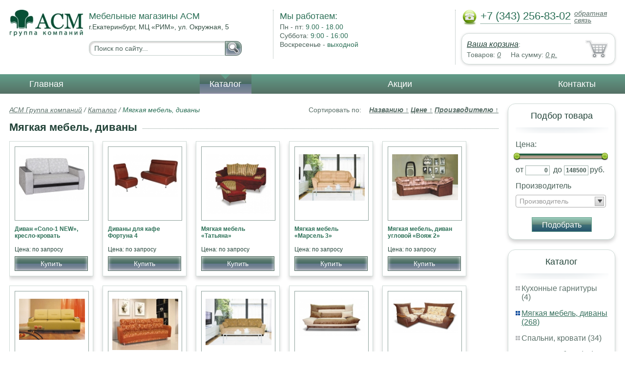

--- FILE ---
content_type: text/html; charset=UTF-8
request_url: https://executive-office-furniture.asm-ural.ru/upholstered-furniture-sofas
body_size: 5414
content:
<html>
<head>
	<meta charset="utf-8"/>
	<title>Мягкая мебель, диваны Мебельные магазины АСМ</title>
	<meta name="keywords" content="Мягкая мебель, диваны, асм группа компаний купить  ">
	<meta name="description" content="асм группа компаний купить   Мягкая мебель, диваны Тел. +7 (343) 256-83-02"> 
	<meta http-equiv="X-UA-Compatible" content="IE=edge">
	<meta name="viewport" content="width=device-width, initial-scale=1">
	<link rel="shortcut icon" href="favicon.ico">
	<link rel="canonical"  href="http://upholstered_furniture_sofas.asm-ural.ru/upholstered-furniture-sofas" />	
	<link rel="stylesheet" type="text/css" href="css/style.css" />
	<link rel="stylesheet" type="text/css" href="css/adaptation.css" />		
	<link rel="stylesheet" href="admin/css/buttons.css" type="text/css" media="screen, projection" />
</head>
<body>
<div class="wallpaper">  
  <div class="header">
    <div class="hd_row_1">
      <a class="top_logo" href="/"><img src="images/1/logo.png" / ></a>
    </div>    
    <div class="hd_row_2">
      <div class="style1">Мебельные магазины АСМ</div>
      <div class="style2">г.Екатеринбург, МЦ «РИМ», ул. Окружная, 5</div>
      <div class="hd_find">
				<form action="api.php" method="POST">			
					<input name="query"  id="search_box" type="text" value="Поиск по сайту..." autocomplete="off" placeholder="Найти товар..."/>
					<input type="hidden" name="search_area" value="3" />			
					<button class="hd_find_btn" name="show_results"><img src="img/loop.png" ></button>
				</form>			
			</div>    </div>    
    <div class="hd_row_3">
      <div class="style1">Мы работаем:</div>
      <p>

        Пн - пт:  <span>9.00 - 18.00</span><br />
        Суббота: <span>9:00 - 16:00</span><br />
        Воскресенье - <span>выходной</span>      </p>
    </div>    
    <div class="hd_row_4">
      <div class="hd_phone">
        <img src="img/ph_img.png">
        <div class="phone_txt">+7 (343) 256-83-02</div>
        <div class="hd_back" id="call_back">обратная связь</div>
      </div>
      <div class="clear"></div>
      <div class="hd_cart">
        <div class="hd_cart_txt">
          <span class="hd_cart_s1"><a href="cart">Ваша корзина</a>:</span>
          <span class="hd_cart_s3">Товаров: </span><a href="cart" class="hd_cart_s4" id="goods_incart">0</a>&nbsp;&nbsp;&nbsp;&nbsp; <span class="hd_cart_s3">На сумму: </span><a href="cart" class="hd_cart_s4" id="cart_cost">0</a><span class="hd_cart_s4"> р.</span>
        </div>
      </div>    </div>    
    <div class="clear"></div>
  </div>
</div>
<div class="top_menu_box">
  <div class="top_menu">
    <ul>
<li><a href="/">Главная</a></li>
<li><div class="top_menu_point"></div><a href="catalog" class="active">Каталог</a></li>
<li><a href="stock">Акции</a></li>
<li><a href="contacts">Контакты</a></li>
      <li class="helper"></li>
    </ul>
  </div>
</div>
<div class="wallpaper"> 
<div id="menu-button">Меню</div>
  <div class="right_col">
		<div class="right_panel_box">
      <div class="right_panel" style="position: reletive;">
        <h3>Подбор товара</h3>
        <div class="shade_box">
          <div class="shade">&nbsp;</div>
        </div>
        <div class="right_filter">
          <!-- Ползунок Цена-->
      		<div class="sliderUi">
      			<div class="formCost">
      				<div class="slider_text">Цена:</div>
              <div class="sliderCont">
      					<div id="slider" class="ui-slider ui-slider-horizontal ui-widget ui-widget-content ui-corner-all"><div class="ui-slider-range ui-widget-header" style="left: 0%; width: 100%;"></div><a class="ui-slider-handle ui-state-default ui-corner-all" href="#" style="left: 0%;"></a><a class="ui-slider-handle ui-state-default ui-corner-all" href="#" style="left: 100%;"></a></div>
      			</div>
      				<div class="slider_input">
      					<label for="minCost"> от</label> <input type="text" name="price_from" id="minCost" value="0">
      					<label for="maxCost">до</label> <input type="text" name="price_to" id="maxCost" value="148500"><label for="maxCost">руб.</label>
								<input type="hidden" id="max_cost" value="148500"/>
      				</div>
      			</div>
      		</div>
      		<!-- End Ползунок -->
          <div class="multi_text">Производитель</div>
					
          <select id="ms0" multiple="multiple" class="form-control" >
            <option class="extra_fields[0][]" value="1" >Неизвестен</option>
            <option class="extra_fields[0][]" value="2" >Россия</option>
						
          </select>
        
          <button id="filter_submit" class="filter_btn">Подобрать</button>

<input type="hidden" id="count_on_page" value="18">
<input type="hidden" id="pages_id" value="18"/>          
        </div>
      </div>
    </div>		<div class="right_panel_box">
      <div class="right_panel">
        <h3>Каталог</h3>
        <div class="shade_box"><div class="shade">&nbsp;</div></div>        
        <div class="right_good_box">
<div class="right_good_item"><div><a href="kitchen-sets">Кухонные гарнитуры (4)</a></div></div><div class="right_good_item"><div class="active"><a href="upholstered-furniture-sofas">Мягкая мебель, диваны (268)</a></div></div><div class="right_good_item"><div><a href="bedrooms-beds">Спальни, кровати (34)</a></div></div><div class="right_good_item"><div><a href="children-s-furniture">Детская мебель (10)</a></div></div><div class="right_good_item"><div><a href="living">Гостиные (23)</a></div></div><div class="right_good_item"><div><a href="hallways">Прихожие (4)</a></div></div><div class="right_good_item"><div><a href="executive-office-furniture">Мебель для руководителя (1)</a></div></div><div class="right_good_item"><div><a href="furniture-for-staff">Мебель для персонала (1)</a></div></div><div class="right_good_item"><div><a href="computer-tables">Столы компьютерные (2)</a></div></div><div class="right_good_item"><div><a href="tables">Столы (1)</a></div></div><div class="right_good_item"><div><a href="closets-cabinets">Шкафы-купе, шкафы (2)</a></div></div><div class="right_good_item"><div><a href="shares-of-partners">Акции партнёров (19)</a></div>
				<ul><li><a href="shpon">Шпон (1)</a></li><li><a href="indicator-sticker-seals">Индикаторные пломбы наклейки (2)</a></li><li><a href="locks">Замки (1)</a></li><li><a href="filling-wire">Пломбировочнная проволока (1)</a></li><li><a href="plastic-numbered-indicator-seals">Пластиковые номерные индикаторные пломбы (1)</a></li><li><a href="candles">Сургучные свечи (1)</a></li><li><a href="rotor-seals-and-seals-applied">Роторные пломбы  и пломбы применяемые с проволокой (2)</a></li><li><a href="filling-devices-for-mastic-plasticine">Пломбировочные устройства под мастику, пластилин (1)</a></li><li><a href="power-seals-and-cable-seals">Силовые пломбы и тросовые пломбы (1)</a></li><li><a href="surgut-lumpy">Сургуч кусковой (1)</a></li><li><a href="antimagnetic-seals">Антимагнитные пломбы (1)</a></li><li><a href="kompyuternyie-kresla">Компьютерные кресла (2)</a></li><li><a href="fasadyi-ofisnoy-mebeli">Фасады офисной мебели (1)</a></li><li><a href="shkafyi-sigma">Шкафы Sigma (1)</a></li><li><a href="pismennyie-stolyi">Письменные столы (1)</a></li><li><a href="barnyie-stulya">Барные стулья (1)</a></li><li><a href="kresla-dlya-dachi">Кресла для дачи (1)</a></li><li><a href="taburetki">Табуретки (1)</a></li><li><a href="stulya-dlya-kuhni">Стулья для кухни (1)</a></li></ul>
				</div><div class="right_good_item"><div><a href="accessories-tableware">Аксессуары, посуда (1)</a></div></div><div class="right_good_item"><div><a href="orthopedic-mattresses-mattresses">Ортопедические матрасы, матрасы (5)</a></div></div>        </div>      
      </div>
    </div>    
		<div class="right_panel_box">
      <div class="right_panel">
        <h3>Статьи</h3>
        <div class="shade_box">
          <div class="shade">&nbsp;</div>
        </div>

        <div class="rt_pl_article_img_box">
          <a href="vibiraem-material-dlya-krovati"><img src="images/390/small/material_for_the_bed.jpg" /></a>
        </div>
        <div class="rt_pl_article_link"><a href="vibiraem-material-dlya-krovati">Выбираем материал для кровати</a></div>
        <div class="rt_pl_article_img_box">
          <a href="pravilniy-divan-pravilniy-otdih"><img src="images/391/small/12_pravilnyy_divan_pravilnyy_otdykh.jpg" /></a>
        </div>
        <div class="rt_pl_article_link"><a href="pravilniy-divan-pravilniy-otdih">Правильный диван – правильный отдых</a></div>
        <div class="rt_pl_article_img_box">
          <a href="plomba_articls"><img src="images/392/small/pravila_primeneniya_plomb_large.jpg" /></a>
        </div>
        <div class="rt_pl_article_link"><a href="plomba_articls">Правила применения пломб</a></div>				
        <div class="more_info"><a href="articles">Все статьи</a> </div>
      </div>
    </div>  </div>  
  <!-- content -->
  <div class="content">
    <div class="line">
      <div class="cat_filter" id="sort_links">Сортировать по: &nbsp;&nbsp; 
<a id="sort_by_name"  onclick="showCatalog('18','','','name','ASC','18');">Названию  <span id="name_sort_way">&uarr;</span></a>
<a id="sort_by_cost"  onclick="showCatalog('18','','','cost','ASC','18');">Цене  <span id="cost_sort_way">&uarr;</span></a>
<a id="sort_by_manufacturer"  onclick="showCatalog('18','','','manufacturer','ASC','18');">Производителю  <span id="manufacturer_sort_way">&uarr;</span></a>
			
      <input type="hidden" id="order_by" value="cost" />
      <input type="hidden" id="order_way" value="ASC" />
			</div>
      <div class="bread_crumbs">
<a href="/">АСМ Группа компаний</a> / <a href="catalog">Каталог</a> /         <span>Мягкая мебель, диваны</span>
      </div>      </div>
      
    <div class="line">
      <h1>Мягкая мебель, диваны</h1><div class="dot_line">&nbsp;</div>
    </div>
		    
    <div class="catalog_items_box">
      <div class="catalog_items" id="show_catalog">
			
			
        <div class="catlog_item">
        	<div class="lig_img"><a href="sofa_solo-1_new_chair_bed"><img src="images/58/small/42887.jpg" alt="Диван «Соло-1 NEW», кресло-кровать"></a></div>
					<div class="lig_link"><a href="sofa_solo-1_new_chair_bed">Диван «Соло-1 NEW», кресло-кровать</a></div>
          <div class="lig_gost">Цена: по запросу</div>
          <button class="lig_bye"  onclick="updateCart(37,1);" >Купить</button>
        </div>        <div class="catlog_item">
        	<div class="lig_img"><a href="sofas_for_cafe_fortuna-4"><img src="images/56/small/42875.jpg" alt="Диваны для кафе Фортуна 4"></a></div>
					<div class="lig_link"><a href="sofas_for_cafe_fortuna-4">Диваны для кафе Фортуна 4</a></div>
          <div class="lig_gost">Цена: по запросу</div>
          <button class="lig_bye"  onclick="updateCart(35,1);" >Купить</button>
        </div>        <div class="catlog_item">
        	<div class="lig_img"><a href="upholstered_furniture_tatiana"><img src="images/299/small/21016.jpg" alt="Мягкая мебель «Татьяна»"></a></div>
					<div class="lig_link"><a href="upholstered_furniture_tatiana">Мягкая мебель «Татьяна»</a></div>
          <div class="lig_gost">Цена: по запросу</div>
          <button class="lig_bye"  onclick="updateCart(267,1);" >Купить</button>
        </div>        <div class="catlog_item">
        	<div class="lig_img"><a href="upholstered_furniture_marseille-3"><img src="images/132/small/21014.jpg" alt="Мягкая мебель «Марсель 3»"></a></div>
					<div class="lig_link"><a href="upholstered_furniture_marseille-3">Мягкая мебель «Марсель 3»</a></div>
          <div class="lig_gost">Цена: по запросу</div>
          <button class="lig_bye"  onclick="updateCart(111,1);" >Купить</button>
        </div>        <div class="catlog_item">
        	<div class="lig_img"><a href="upholstered_furniture_sofa_corner"><img src="images/293/small/20918.jpg" alt="Мягкая мебель, диван угловой «Вояж 2»"></a></div>
					<div class="lig_link"><a href="upholstered_furniture_sofa_corner">Мягкая мебель, диван угловой «Вояж 2»</a></div>
          <div class="lig_gost">Цена: по запросу</div>
          <button class="lig_bye"  onclick="updateCart(261,1);" >Купить</button>
        </div>        <div class="catlog_item">
        	<div class="lig_img"><a href="upholstered_furniture_elite-10_291"><img src="images/291/small/20487.jpg" alt="Мягкая мебель «Элит 10»"></a></div>
					<div class="lig_link"><a href="upholstered_furniture_elite-10_291">Мягкая мебель «Элит 10»</a></div>
          <div class="lig_gost">Цена: по запросу</div>
          <button class="lig_bye"  onclick="updateCart(259,1);" >Купить</button>
        </div>        <div class="catlog_item">
        	<div class="lig_img"><a href="sofa_elsa-2"><img src="images/137/small/21047.jpg" alt="Диван «Эльза 2»"></a></div>
					<div class="lig_link"><a href="sofa_elsa-2">Диван «Эльза 2»</a></div>
          <div class="lig_gost">Цена: по запросу</div>
          <button class="lig_bye"  onclick="updateCart(116,1);" >Купить</button>
        </div>        <div class="catlog_item">
        	<div class="lig_img"><a href="upholstered_furniture_elite-9"><img src="images/289/small/20480.jpg" alt="Мягкая мебель «Элит 9»"></a></div>
					<div class="lig_link"><a href="upholstered_furniture_elite-9">Мягкая мебель «Элит 9»</a></div>
          <div class="lig_gost">Цена: по запросу</div>
          <button class="lig_bye"  onclick="updateCart(257,1);" >Купить</button>
        </div>        <div class="catlog_item">
        	<div class="lig_img"><a href="queen_sofa-3_283"><img src="images/283/small/15928.jpg" alt="Диван «Квин 3»"></a></div>
					<div class="lig_link"><a href="queen_sofa-3_283">Диван «Квин 3»</a></div>
          <div class="lig_gost">Цена: по запросу</div>
          <button class="lig_bye"  onclick="updateCart(251,1);" >Купить</button>
        </div>        <div class="catlog_item">
        	<div class="lig_img"><a href="sofa_acm_model-043"><img src="images/282/small/15922.jpg" alt="Диван АСМ Модель 043"></a></div>
					<div class="lig_link"><a href="sofa_acm_model-043">Диван АСМ Модель 043</a></div>
          <div class="lig_gost">Цена: по запросу</div>
          <button class="lig_bye"  onclick="updateCart(250,1);" >Купить</button>
        </div>        <div class="catlog_item">
        	<div class="lig_img"><a href="upholstered_furniture_elite-10"><img src="images/278/small/20484.jpg" alt="Мягкая мебель «Элит 10»"></a></div>
					<div class="lig_link"><a href="upholstered_furniture_elite-10">Мягкая мебель «Элит 10»</a></div>
          <div class="lig_gost">Цена: по запросу</div>
          <button class="lig_bye"  onclick="updateCart(246,1);" >Купить</button>
        </div>        <div class="catlog_item">
        	<div class="lig_img"><a href="folding_sofa_elite-9"><img src="images/277/small/20477.jpg" alt="Диван раскладной «Элит 9»"></a></div>
					<div class="lig_link"><a href="folding_sofa_elite-9">Диван раскладной «Элит 9»</a></div>
          <div class="lig_gost">Цена: по запросу</div>
          <button class="lig_bye"  onclick="updateCart(245,1);" >Купить</button>
        </div>        <div class="catlog_item">
        	<div class="lig_img"><a href="upholstered_furniture_with-010"><img src="images/276/small/11425.jpg" alt="Мягкая мебель «С 010 РДУ»"></a></div>
					<div class="lig_link"><a href="upholstered_furniture_with-010">Мягкая мебель «С 010 РДУ»</a></div>
          <div class="lig_gost">Цена: по запросу</div>
          <button class="lig_bye"  onclick="updateCart(244,1);" >Купить</button>
        </div>        <div class="catlog_item">
        	<div class="lig_img"><a href="upholstered_furniture_versailles-3"><img src="images/275/small/11423.jpg" alt="Мягкая мебель «Версаль 3»"></a></div>
					<div class="lig_link"><a href="upholstered_furniture_versailles-3">Мягкая мебель «Версаль 3»</a></div>
          <div class="lig_gost">Цена: по запросу</div>
          <button class="lig_bye"  onclick="updateCart(243,1);" >Купить</button>
        </div>        <div class="catlog_item">
        	<div class="lig_img"><a href="sofa_chair_tatiana"><img src="images/300/small/21017.jpg" alt="Диван, кресло «Татьяна»"></a></div>
					<div class="lig_link"><a href="sofa_chair_tatiana">Диван, кресло «Татьяна»</a></div>
          <div class="lig_gost">Цена: по запросу</div>
          <button class="lig_bye"  onclick="updateCart(268,1);" >Купить</button>
        </div>        <div class="catlog_item">
        	<div class="lig_img"><a href="upholstered_furniture_chair_tatiana"><img src="images/301/small/21033.jpg" alt="Мягкая мебель, кресло «Татьяна МДУ»"></a></div>
					<div class="lig_link"><a href="upholstered_furniture_chair_tatiana">Мягкая мебель, кресло «Татьяна МДУ»</a></div>
          <div class="lig_gost">Цена: по запросу</div>
          <button class="lig_bye"  onclick="updateCart(269,1);" >Купить</button>
        </div>        <div class="catlog_item">
        	<div class="lig_img"><a href="upholstered_furniture_marseille"><img src="images/113/small/20913.jpg" alt="Мягкая мебель «Марсель»"></a></div>
					<div class="lig_link"><a href="upholstered_furniture_marseille">Мягкая мебель «Марсель»</a></div>
          <div class="lig_gost">Цена: по запросу</div>
          <button class="lig_bye"  onclick="updateCart(92,1);" >Купить</button>
        </div>        <div class="catlog_item">
        	<div class="lig_img"><a href="upholstered_furniture_tatiana-2_304"><img src="images/304/small/21040.jpg" alt="Мягкая мебель «Татьяна 2 МДУ»"></a></div>
					<div class="lig_link"><a href="upholstered_furniture_tatiana-2_304">Мягкая мебель «Татьяна 2 МДУ»</a></div>
          <div class="lig_gost">Цена: по запросу</div>
          <button class="lig_bye"  onclick="updateCart(272,1);" >Купить</button>
        </div>        
      </div>
    </div>
    <div class="dot_line">&nbsp;</div>

    <div class="pager">
<a href="upholstered-furniture-sofas?from=18">Следующая страница (18/268)</a><a href="upholstered-furniture-sofas?from=252">Последняя (252/268)</a>    </div>

    

  </div>
  <!-- /content -->
  <div class="clear"></div></div>
<div class="footer_box">
  <div class="footer">
    <div class="footer_lf_box">
      <ul>
<li><a href="/">Главная</a></li><li><a href="catalog">Каталог</a></li><li><a href="stock">Акции</a></li><li><a href="contacts">Контакты</a></li>      </ul>
    </div>    
    <div class="footer_rg_box">
      <div class="footer_rg">
        <div class="bottom_logo"><a href="/"><img src = "images/1/logo.png"/></a></div>
        <div class="footer_rg_txt">г.Екатеринбург, МЦ «РИМ», ул. Окружная, 5</div>
        <div class="footer_rg_phone">
          <div class="footer_rg_phone_txt">+7 (343) 256-83-02</div>
        </div>
        <div class="footer_rg_back" id="call_back2">обратная связь</div>
      </div>
			<div class="metrics">
			<!--LiveInternet counter--><script type="text/javascript">
document.write("<a href='//www.liveinternet.ru/click' "+
"target=_blank><img src='//counter.yadro.ru/hit?t44.1;r"+
escape(document.referrer)+((typeof(screen)=="undefined")?"":
";s"+screen.width+"*"+screen.height+"*"+(screen.colorDepth?
screen.colorDepth:screen.pixelDepth))+";u"+escape(document.URL)+
";h"+escape(document.title.substring(0,150))+";"+Math.random()+
"' alt='' title='LiveInternet' "+
"border='0' width='31' height='31'><\/a>")
</script><!--/LiveInternet-->	
			</div>
    </div>    
    <div class="footer_mid_box">
      <div class="section_titles_box">
        <div class="section_title"><a href = "kitchen-sets">Кухонные гарнитуры&nbsp;(4)</a></div>
        <div class="section_title"><a href = "upholstered-furniture-sofas">Мягкая мебель, диваны&nbsp;(268)</a></div>
        <div class="section_title"><a href = "bedrooms-beds">Спальни, кровати&nbsp;(34)</a></div>
        <div class="section_title"><a href = "children-s-furniture">Детская мебель&nbsp;(10)</a></div>
        <div class="section_title"><a href = "living">Гостиные&nbsp;(23)</a></div>
        <div class="section_title"><a href = "hallways">Прихожие&nbsp;(4)</a></div>
        <div class="section_title"><a href = "executive-office-furniture">Мебель для руководителя&nbsp;(1)</a></div>
        <div class="section_title"><a href = "furniture-for-staff">Мебель для персонала&nbsp;(1)</a></div>
        <div class="section_title"><a href = "computer-tables">Столы компьютерные&nbsp;(2)</a></div>
        <div class="section_title"><a href = "tables">Столы&nbsp;(1)</a></div>
        <div class="section_title"><a href = "closets-cabinets">Шкафы-купе, шкафы&nbsp;(2)</a></div>
        <div class="section_title"><a href = "shares-of-partners">Акции партнёров&nbsp;(19)</a></div>
        <div class="section_title"><a href = "accessories-tableware">Аксессуары, посуда&nbsp;(1)</a></div>
        <div class="section_title"><a href = "orthopedic-mattresses-mattresses">Ортопедические матрасы, матрасы&nbsp;(5)</a></div>
        <div class="clear"></div>
      </div>
    </div>
    <div class="clear"></div>
  </div>
</div>		<div id="callback_form" draggable="true">
			<form method="post" action="api.php" enctype="multipart/form-data">
				<input type="hidden" name="human">
				<fieldset>
					<label for="message[fio]">Имя</label>
					<input type="text" id="message[fio]" name="message[fio]" placeholder="ФИО">
				</fieldset>
				<fieldset>
					<label for="message[email]">E-mail</label>
					<input type="text" id="message[email]" name="message[email]" required="" pattern="^.+@.+\..+$" placeholder="адрес@электронной.почты">
				</fieldset>
				<fieldset>
					<label for="message[phone]">Телефон <span>*</span></label>
				<input type="text" id="message[phone]" name="message[phone]" required pattern="[\+0-9\(\)\-\s]{11,18}" placeholder="+7 (xxx) xxx-xx-xx">
				</fieldset>
				<fieldset>
					<label for="message[text]">Сообщение</label>
					<textarea id="message[text]" name="message[text]">Позвоните мне как можно скорей</textarea>
				</fieldset>
				<fieldset>	                
					<button type="submit" name="send_message" id="send_message">Отправить</button>
					<div><span>*</span> -обязательны для заполнения</div>
				</fieldset>
			</form>
		</div>	<link rel="stylesheet" type="text/css" href="css/jquery.toastmessage.css" />	
	<script type="text/javascript" src="js/jquery.min.js"></script>
	<script type="text/javascript" src="js/jquery-ui.min.js"></script>
	<script type="text/javascript" src="js/jquery.toastmessage.js"></script>
	<script type="text/javascript" src="js/jquery.liquidcarousel.js"></script>
	
	<link rel="stylesheet" type="text/css" href="js/multiple-select/multiple-select.css" />
	<script type="text/javascript" src="js/multiple-select/jquery.multiple.select.js"></script>
	<script type="text/javascript" src="js/ajax.js"></script>	
	<script type="text/javascript" src="js/js.js"></script></body>
</html>
